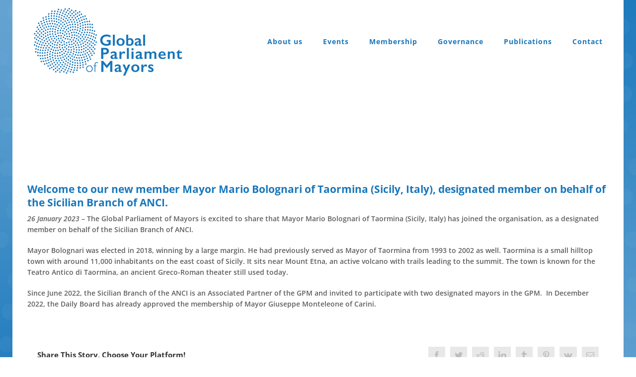

--- FILE ---
content_type: text/html; charset=utf-8
request_url: https://www.google.com/recaptcha/api2/anchor?ar=1&k=6LdQy9EUAAAAAIXw3SLi32erfFqSdYFQVx-8fv2t&co=aHR0cHM6Ly9nbG9iYWxwYXJsaWFtZW50b2ZtYXlvcnMub3JnOjQ0Mw..&hl=en&v=PoyoqOPhxBO7pBk68S4YbpHZ&size=invisible&anchor-ms=20000&execute-ms=30000&cb=n33pvbky31qd
body_size: 49437
content:
<!DOCTYPE HTML><html dir="ltr" lang="en"><head><meta http-equiv="Content-Type" content="text/html; charset=UTF-8">
<meta http-equiv="X-UA-Compatible" content="IE=edge">
<title>reCAPTCHA</title>
<style type="text/css">
/* cyrillic-ext */
@font-face {
  font-family: 'Roboto';
  font-style: normal;
  font-weight: 400;
  font-stretch: 100%;
  src: url(//fonts.gstatic.com/s/roboto/v48/KFO7CnqEu92Fr1ME7kSn66aGLdTylUAMa3GUBHMdazTgWw.woff2) format('woff2');
  unicode-range: U+0460-052F, U+1C80-1C8A, U+20B4, U+2DE0-2DFF, U+A640-A69F, U+FE2E-FE2F;
}
/* cyrillic */
@font-face {
  font-family: 'Roboto';
  font-style: normal;
  font-weight: 400;
  font-stretch: 100%;
  src: url(//fonts.gstatic.com/s/roboto/v48/KFO7CnqEu92Fr1ME7kSn66aGLdTylUAMa3iUBHMdazTgWw.woff2) format('woff2');
  unicode-range: U+0301, U+0400-045F, U+0490-0491, U+04B0-04B1, U+2116;
}
/* greek-ext */
@font-face {
  font-family: 'Roboto';
  font-style: normal;
  font-weight: 400;
  font-stretch: 100%;
  src: url(//fonts.gstatic.com/s/roboto/v48/KFO7CnqEu92Fr1ME7kSn66aGLdTylUAMa3CUBHMdazTgWw.woff2) format('woff2');
  unicode-range: U+1F00-1FFF;
}
/* greek */
@font-face {
  font-family: 'Roboto';
  font-style: normal;
  font-weight: 400;
  font-stretch: 100%;
  src: url(//fonts.gstatic.com/s/roboto/v48/KFO7CnqEu92Fr1ME7kSn66aGLdTylUAMa3-UBHMdazTgWw.woff2) format('woff2');
  unicode-range: U+0370-0377, U+037A-037F, U+0384-038A, U+038C, U+038E-03A1, U+03A3-03FF;
}
/* math */
@font-face {
  font-family: 'Roboto';
  font-style: normal;
  font-weight: 400;
  font-stretch: 100%;
  src: url(//fonts.gstatic.com/s/roboto/v48/KFO7CnqEu92Fr1ME7kSn66aGLdTylUAMawCUBHMdazTgWw.woff2) format('woff2');
  unicode-range: U+0302-0303, U+0305, U+0307-0308, U+0310, U+0312, U+0315, U+031A, U+0326-0327, U+032C, U+032F-0330, U+0332-0333, U+0338, U+033A, U+0346, U+034D, U+0391-03A1, U+03A3-03A9, U+03B1-03C9, U+03D1, U+03D5-03D6, U+03F0-03F1, U+03F4-03F5, U+2016-2017, U+2034-2038, U+203C, U+2040, U+2043, U+2047, U+2050, U+2057, U+205F, U+2070-2071, U+2074-208E, U+2090-209C, U+20D0-20DC, U+20E1, U+20E5-20EF, U+2100-2112, U+2114-2115, U+2117-2121, U+2123-214F, U+2190, U+2192, U+2194-21AE, U+21B0-21E5, U+21F1-21F2, U+21F4-2211, U+2213-2214, U+2216-22FF, U+2308-230B, U+2310, U+2319, U+231C-2321, U+2336-237A, U+237C, U+2395, U+239B-23B7, U+23D0, U+23DC-23E1, U+2474-2475, U+25AF, U+25B3, U+25B7, U+25BD, U+25C1, U+25CA, U+25CC, U+25FB, U+266D-266F, U+27C0-27FF, U+2900-2AFF, U+2B0E-2B11, U+2B30-2B4C, U+2BFE, U+3030, U+FF5B, U+FF5D, U+1D400-1D7FF, U+1EE00-1EEFF;
}
/* symbols */
@font-face {
  font-family: 'Roboto';
  font-style: normal;
  font-weight: 400;
  font-stretch: 100%;
  src: url(//fonts.gstatic.com/s/roboto/v48/KFO7CnqEu92Fr1ME7kSn66aGLdTylUAMaxKUBHMdazTgWw.woff2) format('woff2');
  unicode-range: U+0001-000C, U+000E-001F, U+007F-009F, U+20DD-20E0, U+20E2-20E4, U+2150-218F, U+2190, U+2192, U+2194-2199, U+21AF, U+21E6-21F0, U+21F3, U+2218-2219, U+2299, U+22C4-22C6, U+2300-243F, U+2440-244A, U+2460-24FF, U+25A0-27BF, U+2800-28FF, U+2921-2922, U+2981, U+29BF, U+29EB, U+2B00-2BFF, U+4DC0-4DFF, U+FFF9-FFFB, U+10140-1018E, U+10190-1019C, U+101A0, U+101D0-101FD, U+102E0-102FB, U+10E60-10E7E, U+1D2C0-1D2D3, U+1D2E0-1D37F, U+1F000-1F0FF, U+1F100-1F1AD, U+1F1E6-1F1FF, U+1F30D-1F30F, U+1F315, U+1F31C, U+1F31E, U+1F320-1F32C, U+1F336, U+1F378, U+1F37D, U+1F382, U+1F393-1F39F, U+1F3A7-1F3A8, U+1F3AC-1F3AF, U+1F3C2, U+1F3C4-1F3C6, U+1F3CA-1F3CE, U+1F3D4-1F3E0, U+1F3ED, U+1F3F1-1F3F3, U+1F3F5-1F3F7, U+1F408, U+1F415, U+1F41F, U+1F426, U+1F43F, U+1F441-1F442, U+1F444, U+1F446-1F449, U+1F44C-1F44E, U+1F453, U+1F46A, U+1F47D, U+1F4A3, U+1F4B0, U+1F4B3, U+1F4B9, U+1F4BB, U+1F4BF, U+1F4C8-1F4CB, U+1F4D6, U+1F4DA, U+1F4DF, U+1F4E3-1F4E6, U+1F4EA-1F4ED, U+1F4F7, U+1F4F9-1F4FB, U+1F4FD-1F4FE, U+1F503, U+1F507-1F50B, U+1F50D, U+1F512-1F513, U+1F53E-1F54A, U+1F54F-1F5FA, U+1F610, U+1F650-1F67F, U+1F687, U+1F68D, U+1F691, U+1F694, U+1F698, U+1F6AD, U+1F6B2, U+1F6B9-1F6BA, U+1F6BC, U+1F6C6-1F6CF, U+1F6D3-1F6D7, U+1F6E0-1F6EA, U+1F6F0-1F6F3, U+1F6F7-1F6FC, U+1F700-1F7FF, U+1F800-1F80B, U+1F810-1F847, U+1F850-1F859, U+1F860-1F887, U+1F890-1F8AD, U+1F8B0-1F8BB, U+1F8C0-1F8C1, U+1F900-1F90B, U+1F93B, U+1F946, U+1F984, U+1F996, U+1F9E9, U+1FA00-1FA6F, U+1FA70-1FA7C, U+1FA80-1FA89, U+1FA8F-1FAC6, U+1FACE-1FADC, U+1FADF-1FAE9, U+1FAF0-1FAF8, U+1FB00-1FBFF;
}
/* vietnamese */
@font-face {
  font-family: 'Roboto';
  font-style: normal;
  font-weight: 400;
  font-stretch: 100%;
  src: url(//fonts.gstatic.com/s/roboto/v48/KFO7CnqEu92Fr1ME7kSn66aGLdTylUAMa3OUBHMdazTgWw.woff2) format('woff2');
  unicode-range: U+0102-0103, U+0110-0111, U+0128-0129, U+0168-0169, U+01A0-01A1, U+01AF-01B0, U+0300-0301, U+0303-0304, U+0308-0309, U+0323, U+0329, U+1EA0-1EF9, U+20AB;
}
/* latin-ext */
@font-face {
  font-family: 'Roboto';
  font-style: normal;
  font-weight: 400;
  font-stretch: 100%;
  src: url(//fonts.gstatic.com/s/roboto/v48/KFO7CnqEu92Fr1ME7kSn66aGLdTylUAMa3KUBHMdazTgWw.woff2) format('woff2');
  unicode-range: U+0100-02BA, U+02BD-02C5, U+02C7-02CC, U+02CE-02D7, U+02DD-02FF, U+0304, U+0308, U+0329, U+1D00-1DBF, U+1E00-1E9F, U+1EF2-1EFF, U+2020, U+20A0-20AB, U+20AD-20C0, U+2113, U+2C60-2C7F, U+A720-A7FF;
}
/* latin */
@font-face {
  font-family: 'Roboto';
  font-style: normal;
  font-weight: 400;
  font-stretch: 100%;
  src: url(//fonts.gstatic.com/s/roboto/v48/KFO7CnqEu92Fr1ME7kSn66aGLdTylUAMa3yUBHMdazQ.woff2) format('woff2');
  unicode-range: U+0000-00FF, U+0131, U+0152-0153, U+02BB-02BC, U+02C6, U+02DA, U+02DC, U+0304, U+0308, U+0329, U+2000-206F, U+20AC, U+2122, U+2191, U+2193, U+2212, U+2215, U+FEFF, U+FFFD;
}
/* cyrillic-ext */
@font-face {
  font-family: 'Roboto';
  font-style: normal;
  font-weight: 500;
  font-stretch: 100%;
  src: url(//fonts.gstatic.com/s/roboto/v48/KFO7CnqEu92Fr1ME7kSn66aGLdTylUAMa3GUBHMdazTgWw.woff2) format('woff2');
  unicode-range: U+0460-052F, U+1C80-1C8A, U+20B4, U+2DE0-2DFF, U+A640-A69F, U+FE2E-FE2F;
}
/* cyrillic */
@font-face {
  font-family: 'Roboto';
  font-style: normal;
  font-weight: 500;
  font-stretch: 100%;
  src: url(//fonts.gstatic.com/s/roboto/v48/KFO7CnqEu92Fr1ME7kSn66aGLdTylUAMa3iUBHMdazTgWw.woff2) format('woff2');
  unicode-range: U+0301, U+0400-045F, U+0490-0491, U+04B0-04B1, U+2116;
}
/* greek-ext */
@font-face {
  font-family: 'Roboto';
  font-style: normal;
  font-weight: 500;
  font-stretch: 100%;
  src: url(//fonts.gstatic.com/s/roboto/v48/KFO7CnqEu92Fr1ME7kSn66aGLdTylUAMa3CUBHMdazTgWw.woff2) format('woff2');
  unicode-range: U+1F00-1FFF;
}
/* greek */
@font-face {
  font-family: 'Roboto';
  font-style: normal;
  font-weight: 500;
  font-stretch: 100%;
  src: url(//fonts.gstatic.com/s/roboto/v48/KFO7CnqEu92Fr1ME7kSn66aGLdTylUAMa3-UBHMdazTgWw.woff2) format('woff2');
  unicode-range: U+0370-0377, U+037A-037F, U+0384-038A, U+038C, U+038E-03A1, U+03A3-03FF;
}
/* math */
@font-face {
  font-family: 'Roboto';
  font-style: normal;
  font-weight: 500;
  font-stretch: 100%;
  src: url(//fonts.gstatic.com/s/roboto/v48/KFO7CnqEu92Fr1ME7kSn66aGLdTylUAMawCUBHMdazTgWw.woff2) format('woff2');
  unicode-range: U+0302-0303, U+0305, U+0307-0308, U+0310, U+0312, U+0315, U+031A, U+0326-0327, U+032C, U+032F-0330, U+0332-0333, U+0338, U+033A, U+0346, U+034D, U+0391-03A1, U+03A3-03A9, U+03B1-03C9, U+03D1, U+03D5-03D6, U+03F0-03F1, U+03F4-03F5, U+2016-2017, U+2034-2038, U+203C, U+2040, U+2043, U+2047, U+2050, U+2057, U+205F, U+2070-2071, U+2074-208E, U+2090-209C, U+20D0-20DC, U+20E1, U+20E5-20EF, U+2100-2112, U+2114-2115, U+2117-2121, U+2123-214F, U+2190, U+2192, U+2194-21AE, U+21B0-21E5, U+21F1-21F2, U+21F4-2211, U+2213-2214, U+2216-22FF, U+2308-230B, U+2310, U+2319, U+231C-2321, U+2336-237A, U+237C, U+2395, U+239B-23B7, U+23D0, U+23DC-23E1, U+2474-2475, U+25AF, U+25B3, U+25B7, U+25BD, U+25C1, U+25CA, U+25CC, U+25FB, U+266D-266F, U+27C0-27FF, U+2900-2AFF, U+2B0E-2B11, U+2B30-2B4C, U+2BFE, U+3030, U+FF5B, U+FF5D, U+1D400-1D7FF, U+1EE00-1EEFF;
}
/* symbols */
@font-face {
  font-family: 'Roboto';
  font-style: normal;
  font-weight: 500;
  font-stretch: 100%;
  src: url(//fonts.gstatic.com/s/roboto/v48/KFO7CnqEu92Fr1ME7kSn66aGLdTylUAMaxKUBHMdazTgWw.woff2) format('woff2');
  unicode-range: U+0001-000C, U+000E-001F, U+007F-009F, U+20DD-20E0, U+20E2-20E4, U+2150-218F, U+2190, U+2192, U+2194-2199, U+21AF, U+21E6-21F0, U+21F3, U+2218-2219, U+2299, U+22C4-22C6, U+2300-243F, U+2440-244A, U+2460-24FF, U+25A0-27BF, U+2800-28FF, U+2921-2922, U+2981, U+29BF, U+29EB, U+2B00-2BFF, U+4DC0-4DFF, U+FFF9-FFFB, U+10140-1018E, U+10190-1019C, U+101A0, U+101D0-101FD, U+102E0-102FB, U+10E60-10E7E, U+1D2C0-1D2D3, U+1D2E0-1D37F, U+1F000-1F0FF, U+1F100-1F1AD, U+1F1E6-1F1FF, U+1F30D-1F30F, U+1F315, U+1F31C, U+1F31E, U+1F320-1F32C, U+1F336, U+1F378, U+1F37D, U+1F382, U+1F393-1F39F, U+1F3A7-1F3A8, U+1F3AC-1F3AF, U+1F3C2, U+1F3C4-1F3C6, U+1F3CA-1F3CE, U+1F3D4-1F3E0, U+1F3ED, U+1F3F1-1F3F3, U+1F3F5-1F3F7, U+1F408, U+1F415, U+1F41F, U+1F426, U+1F43F, U+1F441-1F442, U+1F444, U+1F446-1F449, U+1F44C-1F44E, U+1F453, U+1F46A, U+1F47D, U+1F4A3, U+1F4B0, U+1F4B3, U+1F4B9, U+1F4BB, U+1F4BF, U+1F4C8-1F4CB, U+1F4D6, U+1F4DA, U+1F4DF, U+1F4E3-1F4E6, U+1F4EA-1F4ED, U+1F4F7, U+1F4F9-1F4FB, U+1F4FD-1F4FE, U+1F503, U+1F507-1F50B, U+1F50D, U+1F512-1F513, U+1F53E-1F54A, U+1F54F-1F5FA, U+1F610, U+1F650-1F67F, U+1F687, U+1F68D, U+1F691, U+1F694, U+1F698, U+1F6AD, U+1F6B2, U+1F6B9-1F6BA, U+1F6BC, U+1F6C6-1F6CF, U+1F6D3-1F6D7, U+1F6E0-1F6EA, U+1F6F0-1F6F3, U+1F6F7-1F6FC, U+1F700-1F7FF, U+1F800-1F80B, U+1F810-1F847, U+1F850-1F859, U+1F860-1F887, U+1F890-1F8AD, U+1F8B0-1F8BB, U+1F8C0-1F8C1, U+1F900-1F90B, U+1F93B, U+1F946, U+1F984, U+1F996, U+1F9E9, U+1FA00-1FA6F, U+1FA70-1FA7C, U+1FA80-1FA89, U+1FA8F-1FAC6, U+1FACE-1FADC, U+1FADF-1FAE9, U+1FAF0-1FAF8, U+1FB00-1FBFF;
}
/* vietnamese */
@font-face {
  font-family: 'Roboto';
  font-style: normal;
  font-weight: 500;
  font-stretch: 100%;
  src: url(//fonts.gstatic.com/s/roboto/v48/KFO7CnqEu92Fr1ME7kSn66aGLdTylUAMa3OUBHMdazTgWw.woff2) format('woff2');
  unicode-range: U+0102-0103, U+0110-0111, U+0128-0129, U+0168-0169, U+01A0-01A1, U+01AF-01B0, U+0300-0301, U+0303-0304, U+0308-0309, U+0323, U+0329, U+1EA0-1EF9, U+20AB;
}
/* latin-ext */
@font-face {
  font-family: 'Roboto';
  font-style: normal;
  font-weight: 500;
  font-stretch: 100%;
  src: url(//fonts.gstatic.com/s/roboto/v48/KFO7CnqEu92Fr1ME7kSn66aGLdTylUAMa3KUBHMdazTgWw.woff2) format('woff2');
  unicode-range: U+0100-02BA, U+02BD-02C5, U+02C7-02CC, U+02CE-02D7, U+02DD-02FF, U+0304, U+0308, U+0329, U+1D00-1DBF, U+1E00-1E9F, U+1EF2-1EFF, U+2020, U+20A0-20AB, U+20AD-20C0, U+2113, U+2C60-2C7F, U+A720-A7FF;
}
/* latin */
@font-face {
  font-family: 'Roboto';
  font-style: normal;
  font-weight: 500;
  font-stretch: 100%;
  src: url(//fonts.gstatic.com/s/roboto/v48/KFO7CnqEu92Fr1ME7kSn66aGLdTylUAMa3yUBHMdazQ.woff2) format('woff2');
  unicode-range: U+0000-00FF, U+0131, U+0152-0153, U+02BB-02BC, U+02C6, U+02DA, U+02DC, U+0304, U+0308, U+0329, U+2000-206F, U+20AC, U+2122, U+2191, U+2193, U+2212, U+2215, U+FEFF, U+FFFD;
}
/* cyrillic-ext */
@font-face {
  font-family: 'Roboto';
  font-style: normal;
  font-weight: 900;
  font-stretch: 100%;
  src: url(//fonts.gstatic.com/s/roboto/v48/KFO7CnqEu92Fr1ME7kSn66aGLdTylUAMa3GUBHMdazTgWw.woff2) format('woff2');
  unicode-range: U+0460-052F, U+1C80-1C8A, U+20B4, U+2DE0-2DFF, U+A640-A69F, U+FE2E-FE2F;
}
/* cyrillic */
@font-face {
  font-family: 'Roboto';
  font-style: normal;
  font-weight: 900;
  font-stretch: 100%;
  src: url(//fonts.gstatic.com/s/roboto/v48/KFO7CnqEu92Fr1ME7kSn66aGLdTylUAMa3iUBHMdazTgWw.woff2) format('woff2');
  unicode-range: U+0301, U+0400-045F, U+0490-0491, U+04B0-04B1, U+2116;
}
/* greek-ext */
@font-face {
  font-family: 'Roboto';
  font-style: normal;
  font-weight: 900;
  font-stretch: 100%;
  src: url(//fonts.gstatic.com/s/roboto/v48/KFO7CnqEu92Fr1ME7kSn66aGLdTylUAMa3CUBHMdazTgWw.woff2) format('woff2');
  unicode-range: U+1F00-1FFF;
}
/* greek */
@font-face {
  font-family: 'Roboto';
  font-style: normal;
  font-weight: 900;
  font-stretch: 100%;
  src: url(//fonts.gstatic.com/s/roboto/v48/KFO7CnqEu92Fr1ME7kSn66aGLdTylUAMa3-UBHMdazTgWw.woff2) format('woff2');
  unicode-range: U+0370-0377, U+037A-037F, U+0384-038A, U+038C, U+038E-03A1, U+03A3-03FF;
}
/* math */
@font-face {
  font-family: 'Roboto';
  font-style: normal;
  font-weight: 900;
  font-stretch: 100%;
  src: url(//fonts.gstatic.com/s/roboto/v48/KFO7CnqEu92Fr1ME7kSn66aGLdTylUAMawCUBHMdazTgWw.woff2) format('woff2');
  unicode-range: U+0302-0303, U+0305, U+0307-0308, U+0310, U+0312, U+0315, U+031A, U+0326-0327, U+032C, U+032F-0330, U+0332-0333, U+0338, U+033A, U+0346, U+034D, U+0391-03A1, U+03A3-03A9, U+03B1-03C9, U+03D1, U+03D5-03D6, U+03F0-03F1, U+03F4-03F5, U+2016-2017, U+2034-2038, U+203C, U+2040, U+2043, U+2047, U+2050, U+2057, U+205F, U+2070-2071, U+2074-208E, U+2090-209C, U+20D0-20DC, U+20E1, U+20E5-20EF, U+2100-2112, U+2114-2115, U+2117-2121, U+2123-214F, U+2190, U+2192, U+2194-21AE, U+21B0-21E5, U+21F1-21F2, U+21F4-2211, U+2213-2214, U+2216-22FF, U+2308-230B, U+2310, U+2319, U+231C-2321, U+2336-237A, U+237C, U+2395, U+239B-23B7, U+23D0, U+23DC-23E1, U+2474-2475, U+25AF, U+25B3, U+25B7, U+25BD, U+25C1, U+25CA, U+25CC, U+25FB, U+266D-266F, U+27C0-27FF, U+2900-2AFF, U+2B0E-2B11, U+2B30-2B4C, U+2BFE, U+3030, U+FF5B, U+FF5D, U+1D400-1D7FF, U+1EE00-1EEFF;
}
/* symbols */
@font-face {
  font-family: 'Roboto';
  font-style: normal;
  font-weight: 900;
  font-stretch: 100%;
  src: url(//fonts.gstatic.com/s/roboto/v48/KFO7CnqEu92Fr1ME7kSn66aGLdTylUAMaxKUBHMdazTgWw.woff2) format('woff2');
  unicode-range: U+0001-000C, U+000E-001F, U+007F-009F, U+20DD-20E0, U+20E2-20E4, U+2150-218F, U+2190, U+2192, U+2194-2199, U+21AF, U+21E6-21F0, U+21F3, U+2218-2219, U+2299, U+22C4-22C6, U+2300-243F, U+2440-244A, U+2460-24FF, U+25A0-27BF, U+2800-28FF, U+2921-2922, U+2981, U+29BF, U+29EB, U+2B00-2BFF, U+4DC0-4DFF, U+FFF9-FFFB, U+10140-1018E, U+10190-1019C, U+101A0, U+101D0-101FD, U+102E0-102FB, U+10E60-10E7E, U+1D2C0-1D2D3, U+1D2E0-1D37F, U+1F000-1F0FF, U+1F100-1F1AD, U+1F1E6-1F1FF, U+1F30D-1F30F, U+1F315, U+1F31C, U+1F31E, U+1F320-1F32C, U+1F336, U+1F378, U+1F37D, U+1F382, U+1F393-1F39F, U+1F3A7-1F3A8, U+1F3AC-1F3AF, U+1F3C2, U+1F3C4-1F3C6, U+1F3CA-1F3CE, U+1F3D4-1F3E0, U+1F3ED, U+1F3F1-1F3F3, U+1F3F5-1F3F7, U+1F408, U+1F415, U+1F41F, U+1F426, U+1F43F, U+1F441-1F442, U+1F444, U+1F446-1F449, U+1F44C-1F44E, U+1F453, U+1F46A, U+1F47D, U+1F4A3, U+1F4B0, U+1F4B3, U+1F4B9, U+1F4BB, U+1F4BF, U+1F4C8-1F4CB, U+1F4D6, U+1F4DA, U+1F4DF, U+1F4E3-1F4E6, U+1F4EA-1F4ED, U+1F4F7, U+1F4F9-1F4FB, U+1F4FD-1F4FE, U+1F503, U+1F507-1F50B, U+1F50D, U+1F512-1F513, U+1F53E-1F54A, U+1F54F-1F5FA, U+1F610, U+1F650-1F67F, U+1F687, U+1F68D, U+1F691, U+1F694, U+1F698, U+1F6AD, U+1F6B2, U+1F6B9-1F6BA, U+1F6BC, U+1F6C6-1F6CF, U+1F6D3-1F6D7, U+1F6E0-1F6EA, U+1F6F0-1F6F3, U+1F6F7-1F6FC, U+1F700-1F7FF, U+1F800-1F80B, U+1F810-1F847, U+1F850-1F859, U+1F860-1F887, U+1F890-1F8AD, U+1F8B0-1F8BB, U+1F8C0-1F8C1, U+1F900-1F90B, U+1F93B, U+1F946, U+1F984, U+1F996, U+1F9E9, U+1FA00-1FA6F, U+1FA70-1FA7C, U+1FA80-1FA89, U+1FA8F-1FAC6, U+1FACE-1FADC, U+1FADF-1FAE9, U+1FAF0-1FAF8, U+1FB00-1FBFF;
}
/* vietnamese */
@font-face {
  font-family: 'Roboto';
  font-style: normal;
  font-weight: 900;
  font-stretch: 100%;
  src: url(//fonts.gstatic.com/s/roboto/v48/KFO7CnqEu92Fr1ME7kSn66aGLdTylUAMa3OUBHMdazTgWw.woff2) format('woff2');
  unicode-range: U+0102-0103, U+0110-0111, U+0128-0129, U+0168-0169, U+01A0-01A1, U+01AF-01B0, U+0300-0301, U+0303-0304, U+0308-0309, U+0323, U+0329, U+1EA0-1EF9, U+20AB;
}
/* latin-ext */
@font-face {
  font-family: 'Roboto';
  font-style: normal;
  font-weight: 900;
  font-stretch: 100%;
  src: url(//fonts.gstatic.com/s/roboto/v48/KFO7CnqEu92Fr1ME7kSn66aGLdTylUAMa3KUBHMdazTgWw.woff2) format('woff2');
  unicode-range: U+0100-02BA, U+02BD-02C5, U+02C7-02CC, U+02CE-02D7, U+02DD-02FF, U+0304, U+0308, U+0329, U+1D00-1DBF, U+1E00-1E9F, U+1EF2-1EFF, U+2020, U+20A0-20AB, U+20AD-20C0, U+2113, U+2C60-2C7F, U+A720-A7FF;
}
/* latin */
@font-face {
  font-family: 'Roboto';
  font-style: normal;
  font-weight: 900;
  font-stretch: 100%;
  src: url(//fonts.gstatic.com/s/roboto/v48/KFO7CnqEu92Fr1ME7kSn66aGLdTylUAMa3yUBHMdazQ.woff2) format('woff2');
  unicode-range: U+0000-00FF, U+0131, U+0152-0153, U+02BB-02BC, U+02C6, U+02DA, U+02DC, U+0304, U+0308, U+0329, U+2000-206F, U+20AC, U+2122, U+2191, U+2193, U+2212, U+2215, U+FEFF, U+FFFD;
}

</style>
<link rel="stylesheet" type="text/css" href="https://www.gstatic.com/recaptcha/releases/PoyoqOPhxBO7pBk68S4YbpHZ/styles__ltr.css">
<script nonce="OPRPzB99GtKs9oplHzD7pg" type="text/javascript">window['__recaptcha_api'] = 'https://www.google.com/recaptcha/api2/';</script>
<script type="text/javascript" src="https://www.gstatic.com/recaptcha/releases/PoyoqOPhxBO7pBk68S4YbpHZ/recaptcha__en.js" nonce="OPRPzB99GtKs9oplHzD7pg">
      
    </script></head>
<body><div id="rc-anchor-alert" class="rc-anchor-alert"></div>
<input type="hidden" id="recaptcha-token" value="[base64]">
<script type="text/javascript" nonce="OPRPzB99GtKs9oplHzD7pg">
      recaptcha.anchor.Main.init("[\x22ainput\x22,[\x22bgdata\x22,\x22\x22,\[base64]/[base64]/bmV3IFpbdF0obVswXSk6Sz09Mj9uZXcgWlt0XShtWzBdLG1bMV0pOks9PTM/bmV3IFpbdF0obVswXSxtWzFdLG1bMl0pOks9PTQ/[base64]/[base64]/[base64]/[base64]/[base64]/[base64]/[base64]/[base64]/[base64]/[base64]/[base64]/[base64]/[base64]/[base64]\\u003d\\u003d\x22,\[base64]\\u003d\x22,\x22wq/DgXLDnVbDoD/DmcOpPG/DpW/CuSjDuzhxwq14woBSwqDDmDUZwrjCsXdrw6vDtTbCt1fClCrDgMKCw4w9w6bDssKHLALCvnrDpzNaAnXDpsOBwrjCmcOEB8KNw70pwobDiRopw4HCtEhdfMKGw4jChsK6FMKSwqYuwozDq8OxWMKVwr/Csi/Cl8OqFWZONQttw47CowvCksK+wphMw53ChMKpwq3Cp8K4w7gBOi4YwpIWwrJLBhoEZsKWM1jClj1JWsOswowJw6RuwoXCpwjCisK8IFHDu8KdwqBow546HsO4wp3Cr2Z9NMK4wrJLU0PCtAZVw7vDpzPDtcK/GcKHLsKuB8OOw4oswp3CtcOXJsOOwoHCjsOZSnUXwrI4wq3DjMO1VcO5woBdwoXDlcKCwoE8VVXCuMKUd8OUFMOuZFp3w6V7UFklwrrDv8KPwrhpfMKMHMOaIMKrwqDDt03CrSJzw5PDnsOsw5/Dkg/Cnmcmw7E2SEXCgzN6ScO5w4hcw6jDicKObjEMGMOEN8O8worDkMKBw5nCscO4IxrDgMOBScKZw7TDviHCpsKxD2h+wp8cwo/DncK8w68eN8KsZ13DsMKlw4TCokvDnMOCScO1wrBRFyEyASd2KzJlwpLDiMK8VG52w7HDtzAewpRWSMKxw4jCv8K6w5XCvHs2YiovXi9fKkBIw67DkAoUCcKvw7UVw7rDgC1gWcOcI8KLU8K9woXCkMOXZUtEXj/DmXklB8OpG3PCvxoHwrjDj8OLVMK2w4fDr3XCtMKRwpNSwqJcYcKSw7TDqsOVw7Bcw6nDvcKBwq3DohnCpDbChH/Cn8KZw7HDhwfCh8O8wr/DjsKaGm4Gw6RCw65fYcO+QxLDhcKAajXDpsOlOXDClxfDpsKvCMOZZkQHwq7CpFo6w5U6wqEQwrrCtjLDlMKABMK/w4kiSiIfIMOfW8KlHXrCtHB3w70EbHdtw6zCucK1WkDCrlvCg8KAD0PDgMOtZjJ8A8KSw6zCuCRTw7vDgMKbw47CkVE1W8OgSw0TUAMZw7IJR0ZTUMKGw59GMkx+XHjDi8K9w7/Ct8Kmw7t0QgY+woDCmR7ChhXDtsOFwrw3GsORAXp9w7lAMMK2woY+FsOdw6k+wr3DhnjCgsOWL8OMT8KXJ8KcYcKTdMOswqw+PBzDk3rDkQYSwpZnwrYnLVgQDMKLD8OfCcOAUcOydsOGwqTCtU/Ct8KqwokMXMOBHsKLwpAEOsKLSsOVwrPDqRMtwp8AQRzDncKQacOrEsO9wqBjw7/Ct8O1BSJed8KTLcObdsKtdFdRGMKgw4XCvjnDi8OkwphTKMOiEHYMRsOwwo/[base64]/CrUk+w47Cpi87ORbDkExRwofDq0rCn8K8wrZyacKpwr4aHH/[base64]/DocKPLExQw7DCqnUkfGNGV8K9NSMowr3DsgbDgg0lY8ORZMKvRGbCtUvChcKEw6/CpMO4wr0QMlnChzsmwpR4ZRYkG8KEThtxBHHCty9Pa2R0aFZJdkYgMT/DiDAgc8KWw4pVw4LCqMO3I8Ocw7Qxw7dUSVTCqMOZwqF6EyfCrhBCwr/Dl8KtJsO6wqhZKMKnwpnDmsOsw5XDohLCscKuw71+QjvDqcKTR8K6C8KOciNxFiVVOwzCrMK3w7vChjvDjsKVwpVGdcOFwqFqO8K7dMOGGMOADHnDiw/DhMKrOmPDoMKtNnUVf8KKEztnZsOnGQzDgMK5w6UBw7vCsMKZwoMywqwSwofDjGvDrU3CjMK8EsKHJzvCksKaIVXClsKaDMO7w4QUw5FdW1c1w6oGOS7CvMKQw7/Di2ZtwpFzV8KUEMOwOcKywoA9MH5LwqXDk8KwC8KWw6/Cj8OyRXV8SsKiw4DDt8K0w5/ClMKCEW7CtMO7w5rChXbDkR/DqxodfAPDisOiwp8vOMKXw4RuLcO9TMOkw70ZZUnCvyjCv23DqUjDucO1BA/DnCoJw5/Dgy7CscO5CX4Yw6/CvMOkwr88w653Amd0b0RACMKOw61uw6gKw6jDnwBsw7Arw55LwqYvwqHCpMK/McOBOzZsAsKqwoR/[base64]/CnHRMOsKfw5dpw7/Cl8ONVMOQIiPDomtHwpHCrcKJT3VTw53CpEMlw6nCqnzDh8KTwoIXAMOLwopIQcKoDijDti9swplIwr8/w7TCiBLDsMKJPXPDr27DhBzDsnnChBEFw6xmVHDCgT/CvW4SdcKHw5PDmcOcFiHDnBdlw6LDp8K6wp5QHi/DlMKMR8KfO8K2wq1/[base64]/DrWZgw5ZPCMK+DxnCuDUiWDfDnsKMdw9Ywq84wohmwocfw5ZyBMKCV8OKwpsQw5cGT8KAL8OowpU4wqLDv35Bw59xwq3Dh8Onw7jCtkA4w6vCjcOOfsKHw73CqsKKw65hT21tWMOeQsO/BCYhwqFBBcOKwr/DkRBpNEfCm8O7wp17B8OnZEHCssOJFGxbw69+w6jDkhfCkAhqVQ3ChcOwdsKMwqUVNxJUS10rW8KFwrpmIMOYG8K/aQRDw77Dm8KNwpMWOUvDrRfCscKbazdBYsOtHz3CkibCkThwEjQdw5fDtMKUwrnCmCDDscORwo91K8Okw67DiXbCnsK+N8KBw7gWHsKEwpzDs03DmEbCsMKpwqzCo0DDsMKWYcO3w7bChUEOHMKSwrU+b8OefBZkX8KYw6kswrBmw6/DjHcqwpDDmjJnQ2I4c8KAXTAgS3LDhXBqVg9qMg8ARGfChirDsTHDmG7DrsK+NBDDsR/Dr29vwovDhx1Tw4Rsw7HDiFjDvQ1mcE/CgEAVwovDiEbDpcOFaUrDp2pgwphlLGHCtMOrw6p1w7XDpg8iJhsWwosZT8OdW1PCl8Orw5odZ8KZF8Omw4xdwq98wqRow5DCqsK7VjfCnRbCk8OgUMKswrw0wqzCmMKGw7PDkDDDhm/DiBAgB8OmwrU6w50Cw7BHWMOpBcO5wpvClMOeARnCkwLDvcOfw4zCkGHCh8KCwop7woF/[base64]/[base64]/wq7Cr0/CiDwbwo/CicOOwoo9w6UVwq7CtcKlw7E0eMKOCcOcWsKVw6DDoVkkSlsrw7XChnEMw4HCucOIw4M/K8O7w5h7w7fCiMKOwoJ0wr4/GwJ9DMOUw5lFwoA4W3HDk8OaIRUdwqgdA0LCvcO/[base64]/CvjcXYMOfesKgc8KKPMOwwp3DisKYw4vCtMO4f8OKTcOywpDCi14vw6vDhTPDpMKddWfCukoLDsO2d8OGwqnCg3YVasKddsOTwrRRF8OcXhtwVgDCuS4xwrTDm8Kxw7Rawow1KnpCWx3CiB/[base64]/Cm8OBwq3CphfDvMKOw4/Do2htw6hkwpV+w7/DlnnDn8Krw6XCo8Kww63Cvh49SsKlUsKrw5hXYcOmwrTDlMOXIMO+S8KdwpTCiHg4w6pBw77DmsKxM8OkC0HCo8Omwo1Dw53DtMOjw4PDmFsfw6/DtsODw5EOwrTDhA1Pw5FDXMO9wrjDrsOGCgzCqsKzwoZmYMKsc8OXwpnCmE/DqhxtwpTDtmYnw4M9M8ObwoMSNcOtW8OJXxR2w5RpFMOFVsKaaMKSfcKjJcKLZCsQwoZUwqnDnsOjwonCksOsQcOmQcK4UsK2wp/DnQ8QEsOteMKsFsKxw4g6w7fDq3XCpyVYw402RSzDpnpNB0zCtcKVwqccwpA0UcOtNMK4wpDCt8OMMh3Cn8K3TsKsVSUhG8KWaiJmRcOXw6kMw6jDtRTDmj/DuAF2bFQOacKvwpfDrcKheXjDu8KqY8O0FsOnw7/Dkhczdylfwo7DnMO6woFaw5rDl07CsBDDuV8fwqbCvm/DgEXCikkYwpULJXl9wo/Dii3Dv8OQw53CuTbClsOKFsKxD8K7w5caeEYAw7tFwqsmbTDDhHPCl3PDumzCgxDCkMKkdMOnw5Q3wovDg0HDjcKPwrRywpLCvsO/[base64]/[base64]/N1zCoEXDucOWw5x6wpUeC8ONwozCo8OZw4kAw59fwoQ0wrFhw6ZMDsOhIMKHAMOKdcKyw7w7VsOmTcOSwq/DoTzCksKTL3bCs8ORwoNnwp5mQEdKcC7Dh3lvw53CpsOOJ14uwpbCvnPDsSAbQ8KFRh5MYyEFGMKUdQ1GYsOYasO/AVrChcOxUXzCksKbw41McWnCpsO/wq3DsXzCtFPDvnoNw5zCiMKHccOdRcO5IkXDjMO0PcO6wpnCpUnCrzFJw6HCtsKCw6DDhnTDizTChcOFP8OHQ2lrN8KTw5LDhMKgwpVzw6jDmMOkKMOPwqwzwooYfD/Dk8K0w5c/cgBswp0AND3CtWTChiHChht6w4QMXcKJwrjCoQ9qwpg3LHLDpXnCgMKfMBJYw7pQF8K3w5wRB8K9w44hMWvCk3LCuRBjwr/DmcKMw4kYwoRAMSvCr8Obw6HDiVAuwpbCm3zDmcOuMSREw7tJccO9w69VIsO0RcKTacKawrHCiMKHwrI/[base64]/N8OTMsKNIMKWBUAiwoNvc3YxKBrCtE4mw5TDixgWwoQpCWV/[base64]/[base64]/wqA2acK8fB3CiMOww5TDgjPCh14nw5HDuhfClhfDgEQSwoHDtcOlwo8+w5szbcKjMG7ClcKBBcOhworDojoewoLDqMKuDjUUa8OePWo5TcOFIUnDs8KPw5fDmGNROTo/w5zCjMOpw7Bgwq3DrH/CgwlRw7rChhluw6pVVzMBM3XCr8KZwozCp8KKwqxsBAXDuTRLwrpvCsKAM8K7wpTDjwEFaR/[base64]/MmN4bsKFclfDql07fsOTwqcqw7nCucO6UcKKw6TDmsKzw6kzKjXCsMKswo/CpHjCnk8Gwo8QwrNtw6HDvlnCq8OrBMOvw6IGNMKOasKmwq9fGsOew554w7DDlsKCw73CnS3CvXR8csK9w484PBzCuMKLDcKYcsOpeRAVJ3/Cj8OYZmEPasORFcOIw75sa0zDjXUKARddwoBAw5wbA8KhRsOJw7bCsTrChkd/el/DjgfDj8KOKMKYeCw9w48sfzjDg11hwphuwrnDqMKuLGHCu0vDm8KrUsKcKMOCwrIwVcO4GMKtfVXDrnRTM8OPw4zCijAbwpPDjcOXeMKwSMOYEWwCw6Zzw7hTw7ALPyU8elXCtTHCnMOzLz4bw5bDrcK0wqbCnzZ6woowwoTDpj/CjDpVwqHDv8OaFMOqZ8Kjw7hKVMKuwq0Pw6TCt8KZQR0/UcO0LMKaw6/[base64]/[base64]/[base64]/QQHDp8ODW8O8IDzDmD9KOkjDmTzCoMOoDMOOGwBXbi7DuMK4wobDkXHCiCFrwqTCvinCo8Kdw7LDs8KFPcO0w73DgsKiYTcvGMKbw5zDnGFaw6nDjGTDqcKZBAfDrQJFWjw+woHClgjChcOiwrPCjUJywo4pw55wwqkmeULDgBDCnMKrw4/DqcKNecKqX0Y8YSzCm8KiHhfDqUYDwp7Ct2NCw5AUGlplRSxSwrvDuMKzBBEAwr3CknMAw7oHwp7CgsOzcTbDt8KSwq3CjT/CjEsGw4LCqMKEFMKYw43Ck8OXw4tbwpJKdsKdBcKYHcKRwoTCgsOyw6DDhkzDu2rDssO3RcKpw7DCr8KDDsOjwqN7bQDCmjHDuk8KwoTCpB8hwpzDssOVd8OZZcOHJnnDnknCl8KnPsOOwox9w7bCo8Kbw4zDhQUyPMOuMEbCjVbCvVnCoGLDqSw/wpNMRsK4wo3DisOvwq8TRRTCsU9FaF7Dk8K+IMKadBcdw54sWMK5UMOjwpnDjcOvVybCk8KSwo3Du3dSwq/CrMKZCcORUMOBQmTCqsOvXcOacA4bw5wRwqnCpsO0E8OafMOtw5nCvQLCv3VZw4jDmBvCqCVCworDuxcSwqAJRV1MwqUyw7kHXVrDgwfDpcKlw7TCuTjCrMKsKcK2C25fSMK4F8ODw6XDrXTCg8KPIMKkMGHCuMKVwo7Cs8K/HA7DkcO/fMK+w6BKworDkcOzw5/Cj8ONUzjCrGrCiMK0w5wawpnCrMKBADYXIHJSwpHCjUJHDwDCm1xjwqvDscOjw4YBCMKOw4liw4QHwrgKSzbClsKmwrF2f8K6wo0oYcKfwo9+wrLCoCx9f8KmwpbCl8Ofw7wAwrfCpTrDjn8nL01kbkvDusO4w6xPcR4Rwq/DncOFw7XCglrDmsOlQm5iwrDCmGxyKcKYw6LCpsOeW8KoFMOLwr/DtlRTPy/DjVzDh8OXwrvDi3XCksOWLBXCiMKFw4wKW2jCq0XDgi/[base64]/Ci8OPw6ZUPHLCp8KudR9Ewq0fEmnDmkzCiMK3YsKCWsOzaMOtw6zCmSDDtV/[base64]/[base64]/[base64]/w7cwMntETRY6JcKzRMKLDcKJXsKRXDoGw7w8wpHCtcKJP8OJcsKNwrNkBcOUwok9w4TCmMOmwodOw4BXw7jDqyMTfz7Dh8O4ccKZwrvDnsKtbsKgdMOSckDCq8KtwqjCvg8nw5PDjMK/MMKZw4w0K8Okw5fCgyxBJmc4woYGYFnDsW5kw7jCrsKiwqMfwofDscOSwp3Dq8KEOD7Dl0zDnB3CmsK9w6pvNcKBcsKLw7FvDBzCnzbCsHIswo0BGSXCk8Kdw4fDqjAIBjgew7REwqJYwplPEg7DkXjDk2JvwpBaw6l/w41xworDqVPDg8Kgwp/Du8KlJwQaw4/CgCPDj8KQwpXCnRPCjWwifEhOw53DszDCoT4HdMKuJ8O/[base64]/[base64]/dUbCvcOqwo51KjNOwpMvbcK/XiXCrwgcwoDDrSvCnXQ8UkMmNAXDmiIDwpPDuMOpAg1cPMKZwoJkQsKnw6bDuREgMkFET8OBRsKvwpfDj8OjwpUKwrHDqAbDocKZwrs6w49Ww4IYQnLDm1gtw4rCil/[base64]/Ch3zChcOJwrzCosKnwq/CnS7CusK4w7nCvcOLa8O8HUY+JFBDLkXDhnh4w6LCrV7CrMOHPiE3eMOdclHCpgHDiH7Ct8O+GMKKLAPDoMK7OAzCosODecOJMGrDtF7DtBzCsyN+fMOkwptUw4vDhcK/w7vCoAjCoGJFOjp/DlhUbcKlMQ5fw7zDpsOLICEaJ8OlLD1fwqzDosOfwotSw4vDoGfDtS/CnMKvPn3DjBAFA3dfCU8tw7cmw7nCgkXDusOMwp/Cp30Pwo3DsUUBwqrCoQYqJyTCmGjDucOnw5Vow4fCvMONw7vDrsKLw4FSbRNGC8KhO1Iyw7LCgMOiMcOKOMOwI8K7w4rCh3J8OsOsI8KuwqNXw4XDmRXDqgzDocO9w4bCinduJMKDCE9dIgTCqsOIwrMUw7/[base64]/CT3CqMKlwpfDj8KwBQbDolDCoXrDqR7Cm8KdasKCMMKuwrhIEsOYw6xtSMKowqQTT8O2w6pAdGt2SDXDq8OmVzHCoh/DhVDDmQ3DuEJOE8Kqb1cbw4vDnMKewotOwplcVMOSYTDDtQLCtsKpw5BDVkbDtMOiwo09S8KAw5LCtcKdasOQw5bCvQQawrzDs2tFIsOcwrfCkcO1FcK1JMKOw5A+a8Oew5gGXsK/wp/DhxjCj8OccVjCucK8TcOwN8O5w73DvMOKXHzDpcO8w4HCrsOcasKPw7LDiMOqw6xdwrEVDBMSw6VHS1s1RQTDgX3CnsO1HcKBXsOpw5QIHcOKGsKMw6YxwqPCnMOmw5rDrw3CtMO9VsKpag1jTyTDlcOpNcOLw6XDlMKQwohXw7HDpQs5Bk/Dh3I4Q0YsPFU4w7gaTsOewrllVF/CqxPDjcOww4lSwqNnAcKJO3/[base64]/[base64]/CtlQzQMKqw5IuwpPCmsOdaTJcEMKPNy3CqlfDssOsK8KqBQDCq8O7wrjDjj3Dr8OiNR8aw7ZmHiTCmnhDwrt+OMOBw5ZiCsO9ZDHCjHwYwqc5w5nDimJxwrNTJsOEZAnCuAfDrWNyPgh4w6lwwrjCuU95wphtw55/VwHCu8OVEMOjw43CjB4SQ1x3P0TCvcOIw7rDisOHw6JYRcKiSlV7w4nDhCFgwprDtsKfDXPDscKswpZDAnfCpggJw7UgwoTChHpgScO7Sl1twrAsO8KLw6sswo1EfcOwTMOxw6JXDQ/DgnPCncKMNcKsUsKJdsK1w63ClMKOwrwgw5zDv24jw73DqjfCpnRpw5E8csKNRC3CkMK8wp3Do8OoY8OdecKeU2EXw6t6wo5QEMKLw6HDqnfDhAgIM8KMDsK8wrfCkMKMwpXCvsKmwrPCtsKeUsOkLwM3C8OjNWXDq8KXw7ACST4WSF/Dg8K2w4vDvyhYw7ptw6YCJDjChMOrwpbCpMKowqZNFMK+wqrDpkvDlMOwH3QAworCum8GGMOqw7cdw6M6YcKEZzR3Qk98w5diwoLCgQUGw5fCscK1CH7DisKKwovDuMKNwoTDu8Oowo1SwrECw5zDjF8CwrDDu1FAw4zDtcKQw7dTw5/Dn0M4wrTCmzzCv8Kswp0jw7AqYcOxOx1owrPDvzPCnSjDuUfDkg3CvMKNfkpQwp8Fw5/[base64]/CpcOiwrvChMKjw4jCnzDDqMOBFcKcYEPDlsO3wo7DtcOHw7/Dn8O1wrIJXcKjwrlkbg41woIXwo47DcKcw5bDv2vDgcKbw6vDjMOPMQ4Vwr03wpnDr8Krwqs9P8KGMWbDqcOnwozCosOrwozCqQPDjiXCqcOew5bDocKVwoUBwrNkFcO5wqIlwo54RMOfwr8wX8Kiw4RfSMKnwqV6w5Uww4/ClB/[base64]/DpjVdwpzDhxwtYMOUD1DCoiXDs8Kjw5QjSC0Ww45MB8ODUcOOD3wXaBHCjlTCrMK8KsOaNcO/XHvCqcKmQ8OcMUbDijXDgMKNJcKCw6LDqAA5Shcfwr/[base64]/Cn8KOw78Mw6c/w7U6YcKUehtDwrnDicOEwo7CnsOFw4HDnSzCu3/DmcOLwrlfwrTCusK1dcKOw5xTUsObw5zCnBMrAcKmwrwVw7Qdw4fDgMKvwr5rJMKvSsKLw5jDvA3Cr0PCiFB/Qz4CGXXCm8KQB8O/C2Jtbk7DkA9GDz89w4I4ZXXDkSoeEFzCqDNFwqZLwp9yEcOXZ8KQwqfDocOyW8KVw6s7MgokYMKdwpvDscOswqptw44lw5zDgsKCacOBwpgoZcKnwpoBw5/CuMO2w5FFJMK4BcOidcOIw7RGw7hKw55ew7bCpyMTwq3Ci8Ofw6lFBcK5AgTCq8K8fyDCpFrDvsO/wrTCvDYiw5bCucKGRMOoasKHwrwCaCBgw7fDkcOdwqA7U1bDtMKtwpvCv1wRw6HCtMOlcFzCr8ORUgTDqsOyGjXDrk47wpXDrzzCg1cLw5IhSMO4Ixh0w4bCtMOQwp/[base64]/CuMKIcRwfw5gMTnfDlsKYwpnCvcO3w7bChMKrwo/Ck33Dl05ywrPDosK6QyFEVATDoyVtwrLCgcKKw4HDmiDCvsK7w6JEw6LCrMKVw7BnecOewobCizDDsjDDhh5YXQzCj0M+a2wIwoJsfsOIcHwPWCbCjMOJwp9zw6ZBw6/DowjDkVrDh8KRwoHCnsKYwqMoCMOPdMOyCkJjMsKBw6bCtRsWMlXDlcK9fkLCtcKjwqQxw5TChj7Cg2jCkHvCuXPCp8OyZ8K/e8OPNMO8KsKXDFERw5oNwocvb8KzEMOuKX8qwpTDssOBwpPDmhg3w5QFwpLDpsKFwp42FsOsw4/[base64]/WnpOwrLDtno9A8O5YMKjNk0NDkFXbMKbw53CmsOuLMK7GR02GXPCjH8PTDnDsMK/wqXCvxvDvm/Dl8KJwqHCt2LCmATCmsOOSMKHLsKYw5vCocOGOsONQcO4w4bDh3PCgkbCngclw4TCicOmKAVHworDoAV1wqUSw6lwwqtQBHd1wosOw5h1cXlRe2fDom3Do8OubSV3wocrXQTCoF1lUcKDA8KwwqjDvC3CusKBwr/Cj8OlWcOlSibCrzphw6nDoGvDksOyw7o6wq7Dk8K8OjTDkRU/wozDqRNLWAvCqMOOw5wYw6XDtEZfBMKzwr9swpLDisKPwrjDhWdYwpTCq8OlwqddwoJwOsO3w5nCicKsZ8OdOMKyw7jCvcKZw7Jew5HDjcKHw5J0QsK3eMOPEsOGw6/CsW3CnsOQdDHDnEnDq007wp/DlsKAEMOhw48Twr0zeHo/wpBfKcKYw5FXGUsqwrkMwoPDlmDCv8K+D0Q+w73CqWUzHMO+wpLDs8OawrvCsXXDrsKdYi1Lwq3Dm3VaIcOowqpPwpTCm8OQwrxlw4VNwpjCtw5naC/Cm8OGHghGw4nDtcKrLTBtwrfClEbCiR8MEC3CvzYeCAvCr0XCpSFcMnXCi8O+w5jCjhrCgEEQC8K8w7c9C8OWwqcIw4LCg8OgEFJVwo7CiFLCsjXDimnCmTQqU8OKbMOFwq57w7/DrwomwozCtcKdw73ChirCoQp3PhLCvcKiw7kDHm5xDsKbw4TDij3DrTp2Jg/[base64]/Cs8Kdw5Qzw5LDu8OZw4LDsm3DjMKWwqvCmwXCgMK7w5/[base64]/DncO/QirDmAfDknnDg23CtcKlKMO+AFLDncOICsOcw7Z0Qn3DmH7Dn0TCrRwtw7fCqg4fwrLCosKtwotcwrhdLELDosK6woosAl4pXcKBwrfDuMKuJsONHMKRwrgcMMOLwonDnMKsDwZZw5fCri9jLBdyw4fCr8OTD8KpKkrCjGt/w598GmjDuMO6w79iJg15KMK1wqQTQMOWN8KswrB7w5JiaybDnEpzwqrCkMKaOUggw74cwo8+TcK+w7/CjFLDicObJMK6worCszxIBTHDtsOFwr/Cj27DjEoYw5VENXbDnMOSwp4lYsOBI8KmDHt8w5LDlHgUw7pTeHvCjsOELmwXwqxxw7jDpMOpw4w8w63CicOuZcO/w4AiY14uTTVNZcOOPcO0w5gzwpQcw65dW8OyfgZ9BH86woPDsnLDkMOoEwMkDGFRw7/CjlldTXZJMEzDqlHChAM/Y1Uuwq/Dg03CjxltXHwoeFBxGsKew7Mfeg/Cl8KAwpQqwpwme8OCIcKHCQdhLsONwq57w456w7DCosOvQMOmRzjDu8KqDsKRwpfDsDxpw5vCrGnDow/[base64]/[base64]/DlUE+w6DDpQnDkFXDnh8FwpDCocKew5oEZh/DmAHCpMOtw58iw4zCpcKxwoDDnWjCksOIwp7DgsOjw7UyABPDs3nDlwAaIHvDo0Qiwo08w5LCoW/CmV7CkcKVwoDCvSlwwpXCucKDwpY+QMOAwp5PM37CgEE7HsKYw7AMw6fCncO6wrnDhsORJi3Cm8OnwqLCszbDrcKgO8Kdw7/ClMKOw4PChC4Vf8KcaWkww4Jjwqx6wq4Vw7dMw5/Cml8CIcKkwrN+w7YNMmUnwoLDpgnDgcKLwr7DvRDDqcOww6nDm8OgS25jKFBsHHMFFsO7w73DhcK/w5BhKkQiMsKiwr4iQH3DoX9ET1rDmCtdLXguwoTDu8KOFW59w5Y1woZmwpbCgHPDlcOPLSXDi8OYw7BCwog7wrl+w7nCqA8YDsKFN8OdwolwwpFmA8OTEncyJ3bDiTfCscKHw6TDgH1Ywo3ChnXCgcOHEGXCq8KnD8Oxw5BEGGvDtyU/akzDmsK1ScOrw585wqFaCSlaw4/DoMKtAMKaw50FwpjCq8KnVMO7WDoJwq8ia8Kswq3ChwzDssOhbsOQc0PDgmJ6DMKWw4AIwqbDlMKZGERcOHB8wrRgwoc/P8K3w6YzwoHCl3JFwrTDjWJCwoLDnS1KSsOLw4DDucKVwr/DkgBbKHDCp8OjDSxfdsOkOjzCiSzCpsObdGbCnQo0D2HDlCDCv8OawrjDmMOjLlHCkCcMwoHDtTw6w7bCv8K6wqpWwqzDpgpZWRTDtsO/w6hvFsOswo3DmUrDhcO8RQrCjUtuwr/CgsKrwqI7wrZHP8ObJT5XeMKgwo4jXcOnbMOTwqTDuMOpw5PCuDNKIcKrTcKNAwDDpWYSwp4Nwo0VYMOAwrzCmxzDtlt3D8KPFMKkwq8zDTUHWTt3ccOBwpvDkz/DvsO+w47CmzYPNjRrRwxdw4oNw57Ds1NcwqLDnDvDsWPDpsOeGMOaEMKfwqBDQw/DhsKoMQzDn8OGwoTDgR7DtAAvwq/CoBlWwpnDuCnDh8OGw5Fjw4rDisOfw5F1wpMUwq1Ow6codcKnC8OAZXbDv8K5b3UtfMKvw6Ycw7HDrUvDqAF6w4vDuMOowrRJBcK6JVXDjsOrKsOmCnPCokrDlcOIczAzWSHCm8O6Hm/Ch8OmwqDDuiLDuRzDscOHwrhodA4EC8OJW05fw78Mw7tjEMKww7FBSXDDvsKDw6LDkcKEJMOdwpsSAwvCgwHDgMK7VsO/[base64]/DjWvDncO5dggPcMKkwqXDi2DDmFvDjMOIwq/CscOmwq9Ow7dcHW/[base64]/DmATDv1bCpyXDoBjDsWURwq3DuhPDssO9NxMRLMKYw5wVwqUBw4XDtkQ9wqpMB8KZdw7CucKoZMO7aVnCiQzCuA1dOmoUBsKGJ8OfwowQw5x/[base64]/[base64]/ChS/CoWvCj8OnYMKOAMOpf2ZZwoTChg1Kw5DCmDJxBcOdw7IxWX46wrbCj8O/LcOkdAo0cijDr8K6w7Y8w5jDhnDDkFDCnB/Dqj9rwqLDqcOVw5MHCcOXw4vCg8Kyw7YqBMKYwrHCg8KrZsOAS8OEw6FLNBNAwrHDoUTDlsOIWcOswp0UwoJ5Q8OaTsOxwo4xw6gwSUvDjFltwo/CuhwOw50sJiDCmcK5wpTColHChiR0bMOCdyLDtcOEwovDs8OawovCkgRBIsK0woUiYwrCkcKTwpMGLjUWw4jCicOfC8ONw4BRNCPCt8OswoFmwrdVcMKZwofDuMO/wr7DqsK4PnHDt3RwJUvDo2VzSXA/UcOMw40HUsK3VcKrd8OKw4koTsKDw7ASKMOHd8KrJwF/w6jCrsKpM8O8USU6GsOEf8KkwobDoGQ0YjU1w5YEwonCksKdw44UAsOiOMOFw6lzw7zDi8OXwr9QbcOOYsOvIXLCrsKJw7EFw71bLztNXsKvw70iwpgWw4QoKMK0woQLwqBFLcOxKsOow68GwoPClHXDicK7w7LDrsOKMAg/M8ORNC3Cv8KawqdzwrXCqMOKEMK3wqrDsMONwoEFQMKVw5YObBHDtTk/UsK9w4fDo8OIw4kdWXzDvg/[base64]/DlsOKHFDCicKowrfDpzoaLlV6w4V4DcKwWmXCmirDtMKsAMKOAsO/wojCl1TClsOBZMKTwovCgcKYOMOlwqxDw67DqAd6L8K2wokdYyDCkzbCksKKwrLDvcKmw651wrbDgkR4McKZw41Twrc+w79cwqXDvMKfBcK5w4bDjMKBajwGEwTDpBFwCcKOwogidmUdYkvCt3vDjsOAwqE0O8KDwqkhXsO3woXDvcKdC8K5wpNTwotpwq3CiE/CizPDmsO1IcK0K8KrwobCpWZednw+worChcKBeMO4woQ5GcOlUyHCnsKdw6fChhHChcKow4fDvsKQT8OQKxd5WcKjIzgnwpNaw7PDvTZjw5Ntw60EHT7DlcKiwqNCGcKpw4/CpzF8LMOKw7bCmyTCuAcxwogawpo/UcKRXzkbwrnDh8OyCEQBw6M/w77Djjcfw6vCmCxFewfCl208bsKRwofDuBo4VcOBYVJ5DcK4GlgKwpjCgMOiBx3DgMKFwr/DtCNVwpfDssOxwrENwrbDvMKAIMOZTQtIwr7CjTrDiFc8wrXCnz1iwo/Do8K7d1MoKcOqJQ5Od3fDvcKmf8KcwoDDg8O7bnELwoB/GMKRV8OUEcOIBsOnS8KTwqLDuMKDE3fCljAnw7PCucKGQMK+w5tUw6zDmcO6OBM4TMOBw7nCm8OCRyB0SMKzwq1fwqLDv1bCpsOjwqFzZcKRMMK6LsO4wrTCnsOEAXBcwpdvw7U/wpjDk1/ClMK9TcO4w4PDmXkgw6t/wpBOwoBTwqPDrkDDhCnCpFdowr/CkMODw5fCilbCjMOewqbDrFnCqkHCjQXDksKdAlPDrAXDmcO1wp/ChsKhHcKqRMKnN8OdHMOpw7PCicOJwpPCi0EjNz0DTnUWdcKEW8O8w7XDssOtwrJPwrDDqH83OMOMSBJVKcOnQ1duw5oMwq0HGMOPfMKxJMKhdMKBM8K5w5JNVk/[base64]/MgZye8K4EyElw7jCjsOgT8KLwrlQw4Q4w5rDpsOwwowtw43DmWbCgcOVLsK4wp1dAwwIOQLCuTQlPhHDnCXCimYfwo5Jw4/CsAlOQsKRMMOKX8KjwpjClmlmMn/[base64]/DvsKDM8OSwq4Ow5/[base64]/CmE/DqEY5W8OYBUwAY0LDjsO+w4ALwrQyVsO0w4TCn0PDg8O8w6Qowr/Cv1rDu0olZCrDlXRPCsO+PsKCJsKVQsOmJcKATGjDmMO7DMOuw7DDusKECsKVw6ZiInvCkHHDrwLDj8OCw4tUcW3CnGfDn0FowrEGw7Fjw6p3VkdowqYbEcOdw7lnwopDQkfCr8KfwqzDncO5wrpBVSDDhk8vF8KzGcOvw5Uew6nCi8OfZcKFw4/DmnnDsSfChmPCknPDg8KtImjDhS9JMEzCmMO0wpDDkMK6wrrCrcOewoXDgx9cZiUSwrLDsBlOFF80AXYUdMOHwqrCvT8Jw6/[base64]/wqNnw4VNw5PCvsOPw5/DpMKXIMOTDWZFw5cPwrhOw4QSw6vDscO/[base64]/Cs8Klw40aXsKfdUzDhMKkPyzCsFAJZ8KlRW/DiUBLNMK+GsK7XsKxD3webhICw4XDql0FwqhJDsOpwo/CvcO+w7tMw5xPwp3CtMOPCsKew4l3Yl/Dg8K1OcKFwqYCw4hHw4DDgsOaw5omwrLDqsOAw4FJw4TCusKCwr7CoMOgw7MZIQPDjMO+B8KmwpjCnWI2wqTDgV4jw4MFw6VDHMKaw48Pw5Iuw7/CjDJ6wobCgMOUR0HCkgsiYCYGw5pSMcKucxkXw59sw6TDt8OdEMKdWMOmSh7Dk8KHfDnCosK+DF8UPsOgw7HDiSXDj2sWfcKtYVjCssK8XWIQWMOhwpvDt8OYbhJCwq7DtkTDvcKxw4XDksOJw45vw7XCiEd/w5xrwqpWwpkFbiDCgcKbwocAwqxaCkEUw5AjOcOWw6nDqgxaH8OnDcKIOsKaw6bDisOrJcK4LsKLw6bCuyfDrwTDohfCisKWwpvDs8KDNlPDgU1DfsKawpvCulAGXC1KOGwRTMKnwq9PIkMdAEM/w4Zvw5dQwqx/[base64]/CtFACSXbCjDh+ZMK9McOqw6JdBy/[base64]/[base64]/[base64]/DsnRxGwbDp8O/wovCjRbDtMOUw5F+w6PCsREww57CoVQ5csKxIHTDr1jDgn3DrTnCisK9wq4La8KQSsO/[base64]/[base64]/[base64]/[base64]/[base64]/[base64]/[base64]/AsKhGsKzw6DDisO+wrzDkcKmwrg0JsO0wrzCoMONAsK/w5sNdcK8w77CoMONU8KQTTbCmQfDu8K1w4hOJFAueMKzw4/Cu8KAwpdMw7ROw5o5wrlkwok4w7pZGsKaUl8zwoXClsOBwqzCisKHZlsRw4jCg8KBw7N5DCLCnMOdw6INcMKXKwFafMOdLARtwpl2HcO/VCRjWcKYwodwbMKsATnCoHIWw4lkwoLDnsORwonDnGzDrMKzY8KkwpPCqMOqSy/[base64]/wo5dLAXDs8KMw4F8wprDn8OdHMOYeMKIwpnCiMOqw4xnOcOlX8KRTcKbw7wdw4d3R0d5eBTCh8K+OXjDocOrw7c5w67DgsO5WmzDuQtgwrjCsCMzM1IKP8KkZsOHbmxfw4PDmXpOwqjDmi9FecKqbRbDhsO/[base64]/KsKtw7DDgwfDoTvCqBtOKsKyIsKCwq3Dp3jCvw5vczrDpEEjw6tFw6k8w6PCql/[base64]\\u003d\\u003d\x22],null,[\x22conf\x22,null,\x226LdQy9EUAAAAAIXw3SLi32erfFqSdYFQVx-8fv2t\x22,0,null,null,null,1,[21,125,63,73,95,87,41,43,42,83,102,105,109,121],[1017145,246],0,null,null,null,null,0,null,0,null,700,1,null,0,\x22CvYBEg8I8ajhFRgAOgZUOU5CNWISDwjmjuIVGAA6BlFCb29IYxIPCPeI5jcYADoGb2lsZURkEg8I8M3jFRgBOgZmSVZJaGISDwjiyqA3GAE6BmdMTkNIYxIPCN6/tzcYADoGZWF6dTZkEg8I2NKBMhgAOgZBcTc3dmYSDgi45ZQyGAE6BVFCT0QwEg8I0tuVNxgAOgZmZmFXQWUSDwiV2JQyGAA6BlBxNjBuZBIPCMXziDcYADoGYVhvaWFjEg8IjcqGMhgBOgZPd040dGYSDgiK/Yg3GAA6BU1mSUk0GhkIAxIVHRTwl+M3Dv++pQYZxJ0JGZzijAIZ\x22,0,1,null,null,1,null,0,0,null,null,null,0],\x22https://globalparliamentofmayors.org:443\x22,null,[3,1,1],null,null,null,1,3600,[\x22https://www.google.com/intl/en/policies/privacy/\x22,\x22https://www.google.com/intl/en/policies/terms/\x22],\x22aeaHNzNCg4MKkZRiKWd7+qItBovFm+1OtosY9fOv87Q\\u003d\x22,1,0,null,1,1768507774583,0,0,[195,32,219,210,44],null,[42,53],\x22RC-YnrQpqXHX7iG6A\x22,null,null,null,null,null,\x220dAFcWeA48haUSbVsoTat-bfV43cnJsS73JKUpq1kmHWMety6bIXnh9Besd7eLSrMOpa0LZcu9fO6VHyspQt-cX48Us0LgFJmuzQ\x22,1768590574520]");
    </script></body></html>